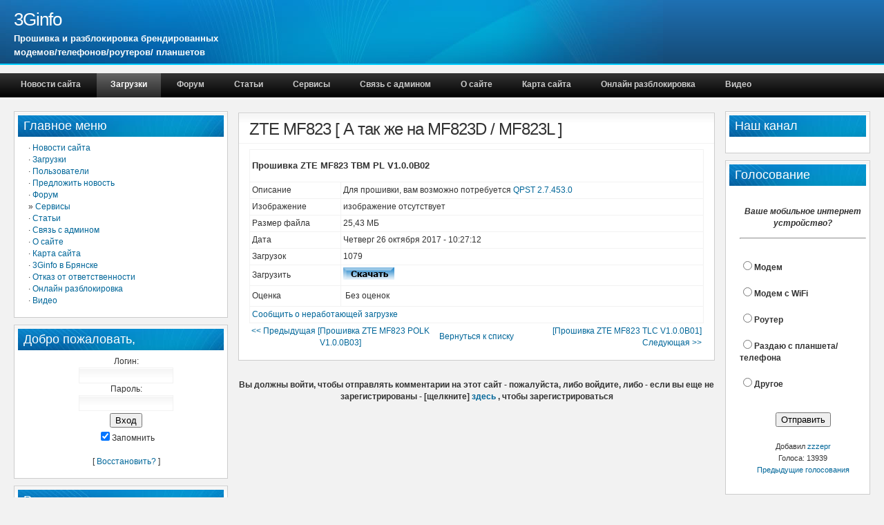

--- FILE ---
content_type: text/html; charset=utf-8
request_url: https://3ginfo.ru/downloads1999.html
body_size: 7677
content:
 <!DOCTYPE html PUBLIC "-//W3C//DTD XHTML 1.1//EN" "http://www.w3.org/TR/xhtml11/DTD/xhtml11.dtd">
<html xmlns='http://www.w3.org/1999/xhtml' xml:lang="ru">
<head>
<meta http-equiv='content-type' content='text/html; charset=utf-8' />
<meta http-equiv='content-style-type' content='text/css' />
<meta http-equiv='content-language' content='ru' />
<title>Прошивка ZTE MF823 TBM PL V1.0.0B02 / ZTE MF823 / Загрузки - 3Ginfo</title>
<!-- *JS* -->
<script type='text/javascript' src='/e107_files/e107.js'></script>
<!-- *CSS* -->
<!-- Theme css -->
<link rel='stylesheet' href='/e107_themes/simple/style.css' type='text/css' media='all' />
<link rel='stylesheet' href='/e107_files/e107.css' type='text/css' />
<!-- *META* -->
<!-- loginza meta -->
<!-- resizer meta -->
<!-- nCode Image Resizer --> <script type="text/javascript" src="e107_plugins/resizer/js/ncode_imageresizer.js?v=1.0.1"></script>
	<style type="text/css">
	<!--
	table.ncode_imageresizer_warning, table.ncode_imageresizer_warning td
	{
		background-color: #fefee1; /* the bgcolor behind the text and image */
	}
	table.ncode_imageresizer_warning {
		color: #000000; /* the font color */
		border: 1px solid #CCCDCD; /* the border around the whole thing */
		cursor: pointer;
	}
	table.ncode_imageresizer_warning td {
		vertical-align: middle;
		text-decoration: none;
	}

	table.ncode_imageresizer_warning td.td1 {
		padding: 5px;
	}-->
	</style>
	<script type='text/javascript'>
	NcodeImageResizer.MODE = 'enlarge';
	NcodeImageResizer.MAXWIDTH = 400 ;
	NcodeImageResizer.MAXHEIGHT = 800;
	NcodeImageResizer.BBURL = 'e107_plugins/resizer/images/uyari.gif';
	var vbphrase=new Array;
	vbphrase['ncode_imageresizer_warning_small'] = 'ncode_imageresizer_warning_small';
	vbphrase['ncode_imageresizer_warning_filesize'] = 'ncode_imageresizer_warning_filesize';
	vbphrase['ncode_imageresizer_warning_no_filesize'] = 'ncode_imageresizer_warning_no_filesize';
	vbphrase['ncode_imageresizer_warning_fullsize'] = 'ncode_imageresizer_warning_fullsize';
	</script>
	<!-- sitemap meta -->
<!-- spoiler meta -->
<link rel="stylesheet" type="text/css" href="e107_plugins/spoiler/src/css/spoiler.css">
<!-- Core Meta Tags -->
<meta name="description" content="Для прошивки, вам возможно потребуется QPST 2.7.453.0" />
<meta name="keywords" content="Разблокировка, разлочка, huawei, zte, 3g, модем,e353,e352,e586,e3372 раздача кодов, USB модем, MTS 970, МТС 972,975,978,Idol S,Optima MS3B,N900,N9005,M100-4,MR100-3,E5372,Мегафон Login+,Login3." />
<meta name="copyright" content="zzzepr 2009-2026" />
<meta name="author" content="zzzepr" />
<meta name='yandex-verification' content='6be903decff886e3' />
<meta name='yandex-verification' content='40f0ca54bca4eaef' />
<meta name="google-site-verification" content="83i7Pdn0bArpJ6tiWmvpP5yNmVruDo9QoYJj6aa4WBw" />
<meta name="wot-verification" content="04c79dc97e139e04626c"/>

<!-- *FAV-ICONS* -->
<link rel='icon' href='https://3ginfo.ru/favicon.ico' type='image/x-icon' />
<link rel='shortcut icon' href='https://3ginfo.ru/favicon.ico' type='image/xicon' />

<!-- *PRELOAD* -->
</head>
<body onload="externalLinks();">
<div id="headerwrap">  <div id="header">    <div id="sitename">      <h1 class="sitename"><a href="/index.php" title="3Ginfo">3Ginfo</a></h1>      <h5 class="sitename">Прошивка и разблокировка брендированных <br> модемов/телефонов/роутеров/ планшетов</h5>    </div>    <div id="banner">      &nbsp;    </div>  </div></div><div id="sitelinkswrap">  <div id="sitelinks">    
	<div class='menuBar'>
		<ul id='nav'>
			<li><a href='http://3ginfo.ru/' >Новости сайта</a></li>
			<li class='fs-linkSep'>&nbsp;</li>
			<li id='active'><a href='/download.php' >Загрузки</a></li>
			<li class='fs-linkSep'>&nbsp;</li>
			<li><a href='/e107_plugins/forum/forum.php' >Форум</a></li>
			<li class='fs-linkSep'>&nbsp;</li>
			<li><a href='/page.php?7' >Статьи</a></li>
			<li class='fs-linkSep'>&nbsp;</li>
			<li class='sub'><a href='https://3ginfo.ru/download.php?view.1999#' >Сервисы</a>
				<ul class='sub'>
				<li><a href='https://3ginfo.ru/custom/imei2hex.php' >Перевод IMEI в HEX</a></li>
				<li><a href='http://3ginfo.ru/custom/new_unlocker.php' >Онлайн калькулятор</a></li>
				</ul>
			</li>
			<li class='fs-linkSep'>&nbsp;</li>
			<li><a href='/contact.php' >Связь с админом</a></li>
			<li class='fs-linkSep'>&nbsp;</li>
			<li><a href='/page.php?56' >О сайте</a></li>
			<li class='fs-linkSep'>&nbsp;</li>
			<li><a href='http://3ginfo.ru/gsitemap.php?show' >Карта сайта</a></li>
			<li class='fs-linkSep'>&nbsp;</li>
			<li><a href='https://3ginfo.ru/page163.html' >Онлайн разблокировка</a></li>
			<li class='fs-linkSep'>&nbsp;</li>
			<li><a href='http://3ginfo.ru/page150.html' >Видео</a></li>
		</ul>
	</div>
	

  </div></div><div id="contentwrap">  <div id="rightcolumn">    
  <div class="box">
    <h5 class="boxtitle">Наш канал</h5>
    <div class="insidebox">
      <script src="https://apis.google.com/js/platform.js"></script><div class="g-ytsubscribe" data-channel="ZePr32" data-layout="full" data-count="default"></div>
    </div>
  </div>
        <script type="text/javascript">
<!--
function setcook(pollid){
	var name = "poll_"+pollid;
	var date = new Date();
	var value = pollid;
	date.setTime(date.getTime()+(365*24*60*60*1000));
	var expires = "; expires="+date.toGMTString();
	document.cookie = name+"="+value+expires+"; path=/";
}
//-->
</script>

  <div class="box">
    <h5 class="boxtitle">Голосование</h5>
    <div class="insidebox">
      <form method='post' action='https://3ginfo.ru/downloads1999.html'>

<div style='text-align:center'>
<p>
<br />
<b><i>Ваше мобильное интернет устройство?</i></b>
</p>
<hr />
</div>
<p>
<br />

<input type='radio' name='votea' value='1' /><b>Модем</b>
<br /><br />
<input type='radio' name='votea' value='2' /><b>Модем с WiFi</b>
<br /><br />
<input type='radio' name='votea' value='3' /><b>Роутер</b>
<br /><br />
<input type='radio' name='votea' value='4' /><b>Раздаю с планшета/телефона</b>
<br /><br />
<input type='radio' name='votea' value='5' /><b>Другое</b>
<br /><br />

</p>
<div style='text-align:center' class='smalltext'>
<p>
<input class='button' type='submit' name='pollvote' value='Отправить' />
<br /><br />
Добавил <a href='user1.html'>zzzepr</a>
<br />
Голоса: 13939 
<br />
<a href='/e107_plugins/poll/oldpolls.php'>Предыдущие голосования</a>
</p>
</div>
</form>
    </div>
  </div>
        
  <div class="box">
    <h5 class="boxtitle">Последние посетители</h5>
    <div class="insidebox">
      <ul style='margin-left:15px; margin-top:0px; padding-left:0px;'><li style='list-style-type: square;'><a href='user11.html'>rash_b</a><br /> [ 1 день, 2 часов, 52 мин, 59 сек назад ]</li><li style='list-style-type: square;'><a href='user15509.html'>alex_ber73</a><br /> [ 1 неделя, 12 часов, 46 мин, 50 сек назад ]</li><li style='list-style-type: square;'><a href='user17917.html'>Bes7599</a><br /> [ 4 недель, 1 день, 12 часов, 43 мин, 30 сек назад ]</li><li style='list-style-type: square;'><a href='user16673.html'>nikuls11</a><br /> [ 1 месяц, 6 часов, 52 мин, 7 сек назад ]</li><li style='list-style-type: square;'><a href='user6693.html'>sashkabel</a><br /> [ 1 месяц, 1 день, 22 часов, 51 мин, 23 сек назад ]</li><li style='list-style-type: square;'><a href='user17690.html'>grinay96</a><br /> [ 1 месяц, 4 дней, 9 мин, 56 сек назад ]</li><li style='list-style-type: square;'><a href='user11806.html'>root_khj</a><br /> [ 1 месяц, 1 неделя, 7 часов, 35 мин, 50 сек назад ]</li><li style='list-style-type: square;'><a href='user54.html'>ktoto</a><br /> [ 1 месяц, 1 неделя, 4 дней, 13 часов, 21 мин, 48 сек назад ]</li><li style='list-style-type: square;'><a href='user12935.html'>baahan</a><br /> [ 1 месяц, 2 недель, 6 часов, 18 мин, 22 сек назад ]</li><li style='list-style-type: square;'><a href='user17221.html'>madatek</a><br /> [ 1 месяц, 2 недель, 3 дней, 14 часов, 54 мин, 52 сек назад ]</li></ul>
    </div>
  </div>
              </div>  <div id="leftcolumn">                
  <div class="box">
    <h5 class="boxtitle">Главное меню</h5>
    <div class="insidebox">
      <div style='width:100%; cursor: pointer;'>&middot; <a style='text-decoration:none' title='' href='http://3ginfo.ru/' >Новости сайта</a>
</div><div style='width:100%; cursor: pointer;'>&middot; <a style='text-decoration:none' title='' href='https://3ginfo.ru/download.php' >Загрузки</a>
</div><div style='width:100%; cursor: pointer;'>&middot; <a style='text-decoration:none' title='' href='https://3ginfo.ru/user.php' >Пользователи</a>
</div><div style='width:100%; cursor: pointer;'>&middot; <a style='text-decoration:none' title='' href='https://3ginfo.ru/submitnews.php' >Предложить новость</a>
</div><div style='width:100%; cursor: pointer;'>&middot; <a style='text-decoration:none' title='' href='https://3ginfo.ru/forum.html' >Форум</a>
</div><div style='width:100%; cursor: pointer;' onclick='expandit("span_23");updatecook("23");'>&raquo; <a style='text-decoration:none' title='' href='javascript:void(0);' >Сервисы</a>
</div>

<span style="display:none" id="span_23">
&middot;  <a style='text-decoration:none' title='' href='https://3ginfo.ru/custom/imei2hex.php' >Перевод IMEI в HEX</a>
<br />
&middot;  <a style='text-decoration:none' title='' href='http://3ginfo.ru/custom/new_unlocker.php' >Онлайн калькулятор</a>
<br />
</span>
<div style='width:100%; cursor: pointer;'>&middot; <a style='text-decoration:none' title='' href='https://3ginfo.ru/page7.html' >Статьи</a>
</div><div style='width:100%; cursor: pointer;'>&middot; <a style='text-decoration:none' title='' href='https://3ginfo.ru/contact.php' >Связь с админом</a>
</div><div style='width:100%; cursor: pointer;'>&middot; <a style='text-decoration:none' title='' href='https://3ginfo.ru/page56.html' >О сайте</a>
</div><div style='width:100%; cursor: pointer;'>&middot; <a style='text-decoration:none' title='' href='http://3ginfo.ru/gsitemap.php?show' >Карта сайта</a>
</div><div style='width:100%; cursor: pointer;'>&middot; <a style='text-decoration:none' title='Оффлайн разблокировка модемов' href='http://3ginfo.ru/page131.html' >3Ginfo в Брянске</a>
</div><div style='width:100%; cursor: pointer;'>&middot; <a style='text-decoration:none' title='' href='http://3ginfo.ru/page135.html' >Отказ от ответственности</a>
</div><div style='width:100%; cursor: pointer;'>&middot; <a style='text-decoration:none' title='' href='https://3ginfo.ru/page163.html' >Онлайн разблокировка</a>
</div><div style='width:100%; cursor: pointer;'>&middot; <a style='text-decoration:none' title='Всякие видеоролики по телефонам и модемам' href='http://3ginfo.ru/page150.html' >Видео</a>
</div>
	<script type='text/javascript'>
	<!--
	function updatecook(itemmenu){
	cookitem='span_'+itemmenu;
	if (document.getElementById(cookitem).style.display!='none'){
	var expireDate = new Date;
	expireDate.setMinutes(expireDate.getMinutes()+10);
	document.cookie = "treemenustatus=" + itemmenu + "; expires=" + expireDate.toGMTString()+";path=/";
	}
	else{
	clearcook();
	}
	}


	function clearcook(){
	var expireDate = new Date;
	expireDate.setMinutes(expireDate.getMinutes()+10);
	document.cookie = "treemenustatus=" + "0" + "; expires=" + expireDate.toGMTString();
	}

	//-->

	</script>
	
    </div>
  </div>
        
  <div class="box">
    <h5 class="boxtitle">Добро пожаловать, </h5>
    <div class="insidebox">
      <form method="post" action="https://3ginfo.ru/downloads1999.html">	<div style='text-align: center'>Логин: 	<br />	<input class='tbox login user' type='text' name='username' id='username' size='15' value='' maxlength='30' />
	<br />Пароль: 	<br />    <input class='tbox login pass' type='password' name='userpass' id='userpass' size='15' value='' maxlength='30' />
	<br />  	<input class='button' type='submit' name='userlogin' value='Вход' />  <br /><input type='checkbox' name='autologin' value='1' checked='checked' />Запомнить	<br />		<br />[ <a class='login_menu_link fpw' href='fpw.php' title="Восстановить?">Восстановить?</a> ]		</div>	</form>
    </div>
  </div>
        
  <div class="box">
    <h5 class="boxtitle">Рассказать о нас</h5>
    <div class="insidebox">
      <center><script type="text/javascript" src="//yandex.st/share/share.js" charset="utf-8"></script><div class="yashare-auto-init" data-yashareL10n="ru" data-yashareType="none" data-yashareQuickServices="yaru,vkontakte,facebook,twitter,odnoklassniki,moimir,gplus"></div></center>
    </div>
  </div>
        
  <div class="box">
    <h5 class="boxtitle">Мини-чат</h5>
    <div class="insidebox">
      <div id='chatbox_posts'><br /><img src='/e107_images/admin_images/chatbox_16.png' alt='' style='width: 16px; height: 16px; vertical-align: bottom' />
<b><a href='/user15751.html'>nik.s</a></b><br />25 июл : 17:58<br />не исчезает уведомление об освобожденной памяти .реалми с30<br /><br /><img src='/e107_images/admin_images/chatbox_16.png' alt='' style='width: 16px; height: 16px; vertical-align: bottom' />
<b><a href='/user11.html'>rash_b</a></b><br />21 дек : 18:06<br />sadik5572, все архивы без паролей<br /><br /><img src='/e107_images/admin_images/chatbox_16.png' alt='' style='width: 16px; height: 16px; vertical-align: bottom' />
<b><a href='/user16765.html'>sadik5572</a></b><br />20 дек : 20:03<br />загрузка не идет пароль спрашивает<br /><br /><img src='/e107_images/admin_images/chatbox_16.png' alt='' style='width: 16px; height: 16px; vertical-align: bottom' />
<b><a href='/user16765.html'>sadik5572</a></b><br />20 дек : 20:02<br />Прошивка Huawei E3372s-153 21.286.03.01.209 Megafon<br /><br /><img src='/e107_images/admin_images/chatbox_16.png' alt='' style='width: 16px; height: 16px; vertical-align: bottom' />
<b><a href='/user16765.html'>sadik5572</a></b><br />20 дек : 20:02<br />подскажите пароль от архива дашборад<br /><br /><img src='/e107_images/admin_images/chatbox_16.png' alt='' style='width: 16px; height: 16px; vertical-align: bottom' />
<b><a href='/user16765.html'>sadik5572</a></b><br />20 дек : 20:01<br />Добрый вечер<br /><br /><img src='/e107_images/admin_images/chatbox_16.png' alt='' style='width: 16px; height: 16px; vertical-align: bottom' />
<b><a href='/user19728.html'>antenna161</a></b><br />16 ноя : 19:00<br />Добрый вечер! Не подскажите как дружить модем zte mf192 с андроидом<br /><br /><img src='/e107_images/admin_images/chatbox_16.png' alt='' style='width: 16px; height: 16px; vertical-align: bottom' />
<b><a href='/user11.html'>rash_b</a></b><br />09 ноя : 06:25<br />Sergavens, ввести тот же код.<br /><br /><img src='/e107_images/admin_images/chatbox_16.png' alt='' style='width: 16px; height: 16px; vertical-align: bottom' />
<b><a href='/user19843.html'>Sergavens</a></b><br />07 ноя : 22:17<br />8810ft обновляется прошивка, слетает разлочка. Есть решение?<br /><br /><img src='/e107_images/admin_images/chatbox_16.png' alt='' style='width: 16px; height: 16px; vertical-align: bottom' />
<b><a href='/user19821.html'>Katsu</a></b><br />26 окт : 09:46<br />Можете помочь разлочить под все симки роутер huawei e5576-320?<br /><br /><div style='text-align:center'><a href='/e107_plugins/chatbox_menu/chat.php'>Посмотреть все сообщения</a> (552)</div></div>
    </div>
  </div>
        
  <div class="box">
    <h5 class="boxtitle">В сети</h5>
    <div class="insidebox">
      Гостей: 50, Пользователей: 0 ...<br /><br />рекорд он-лайн:  870<br />(Пользователей: 0, Гостей: 870) в 21 окт : 14:05<br /><br />Пользователей: 16770<br />Новичок: <a href='user20199.html'>denchet</a>
    </div>
  </div>
        
  <div class="box">
    <h5 class="boxtitle">Поиск 3Ginfo</h5>
    <div class="insidebox">
      <div style='text-align:center'><form method='get' action='/search.php'>
	<div>
	<input class='tbox search' type='text' name='q' size='20' value='' maxlength='50' />
	<input type='hidden' name='r' value='0' /><input class='button search' type='submit' name='s' value='Поиск' />
	</div>
	</form></div>
    </div>
  </div>
        
  <div class="box">
    <h5 class="boxtitle">Поддержи проект</h5>
    <div class="insidebox">
      <center>QIWI: +79102336882<br><a href="http://3ginfo.ru/page63.html" class="bbcode" rel="external">Яндекс: 410011637927011</a><br>Webmoney:<br />B182663531805<br />Z116103491664<br /></center>
    </div>
  </div>
              </div>  <div id="centercolumn">        
  <table class="centerbox" style="width: 100%; padding: 8px 0;" cellpadding="0" cellspacing="0">
    <tr>
      <td style="vertical-align: top;">
        <h2 class="posttitle">
        ZTE MF823 [ А так же на MF823D / MF823L ]
        </h2>
      </td>
    </tr>
    <tr>
      <td style="vertical-align: top;">
        <div class="postbody">
                  <div style='text-align:center'>		<table class='fborder' style='width:100%'>		<tr>		<td colspan='2' class='fcaption' style='text-align:left;'>		Прошивка ZTE MF823 TBM PL V1.0.0B02		</td>		</tr>														<tr>		<td style='width:20%' class='forumheader3'>Описание</td>		<td style='width:80%' class='forumheader3'>Для прошивки, вам возможно потребуется <a href="https://3ginfo.ru/downloads1729.html">QPST 2.7.453.0</a></td>		</tr>		<tr>		<td style='width:20%' class='forumheader3'>Изображение</td>		<td style='width:80%' class='forumheader3'>изображение отсутствует</td>		</tr>		<tr>		<td style='width:20%' class='forumheader3'>Размер файла</td>		<td style='width:80%' class='forumheader3'>25,43 МБ</td>		</tr>		<tr>		<td style='width:20%' class='forumheader3'>Дата</td>		<td style='width:80%' class='forumheader3'>Четверг 26 октября 2017 - 10:27:12</td>		</tr>		<tr>		<td style='width:20%' class='forumheader3'>Загрузок</td>		<td style='width:80%' class='forumheader3'>1079</td>		</tr>		<tr>		<td style='width:20%' class='forumheader3'>Загрузить</td>		<td style='width:80%' class='forumheader3'><a href='request1999.html' onclick= "return confirm('Внимание! Файлы заархивированы свободным архиватором 7-zip (https://www.7-zip.org/) способом сжатия LZMA2. WinRAR этот формат не понимает!\nПри заимствовании файлов активная ссылка на 3Ginfo.ru обязательна!');"> <img src='e107_images/generic/lite/download.png' alt='' style='border:0' /></a></td>		</tr>		<tr>		<td style='width:20%' class='forumheader3'>Оценка</td>		<td style='width:80%' class='forumheader3'>
		<table style='width:100%'>
		<tr>
		<td style='width:50%'>Без оценок</td><td style='width:50%; text-align:right'>&nbsp;</td></tr></table></td>		</tr>		<tr><td style='width:20%' class='forumheader3' colspan='2'><a href='download.php?report.1999'>Сообщить о неработающей загрузке</a></td></tr>		</table>		<div style='text-align:right; width:100%; margin-left: auto; margin-right: auto'></div>		</div>		<div style='text-align:center'>			<table style='width:100%'>			<tr>			<td style='width:40%;'><a href='downloads1998.html'>&lt;&lt; Предыдущая [Прошивка ZTE MF823 POLK V1.0.0B03]</a>
</td>			<td style='width:20%; text-align: center;'><a href='download136.html'>Вернуться к списку</a></td>			<td style='width:40%; text-align: right;'><a href='downloads2000.html'>[Прошивка ZTE MF823 TLC V1.0.0B01] Следующая &gt;&gt;</a>
</td>			</tr>			</table>		</div>
        </div>
      </td>
    </tr>
  </table>
        <br /><div style='text-align:center'><b>Вы должны войти, чтобы отправлять комментарии на этот сайт - пожалуйста, либо войдите, либо - если вы еще не зарегистрированы - [щелкните] <a href='signup.php'>здесь</a> , чтобы зарегистрироваться</b></div>        <div id="centermenubox">      <div class="box1">              </div>      <div class="box2">              </div>    </div>  </div></div><div id="footerwrap">  <div id="footer">    <div class="footer">    (c)3Ginfo.ru (ex usbmodem.net.ru) <a href="http://zzzepr.ru/" class="bbcode" rel="external">zzzepr</a>   rash_b 2010-2026 Хостинг - <a href="http://firstvds.ru/?from=153581" class="bbcode" rel="external">FirstVDS</a> CMS: e107 Theme: vescoto<br><div id="banners"><!-- Yandex.Metrika informer -->
<a href="https://metrika.yandex.ru/stat/?id=26506083&amp;from=informer"
target="_blank" rel="nofollow"><img src="//bs.yandex.ru/informer/26506083/3_1_FFFFFFFF_EFEFEFFF_0_pageviews"
style="width:88px; height:31px; border:0;" alt="Яндекс.Метрика" title="Яндекс.Метрика: данные за сегодня (просмотры, визиты и уникальные посетители)" onclick="try{Ya.Metrika.informer({i:this,id:26506083,lang:'ru'});return false}catch(e){}"/></a>
<!-- /Yandex.Metrika informer -->

<!-- Yandex.Metrika counter -->
<script type="text/javascript">
(function (d, w, c) {
    (w[c] = w[c] || []).push(function() {
        try {
            w.yaCounter26506083 = new Ya.Metrika({id:26506083,
                    clickmap:true,
                    trackLinks:true,
                    accurateTrackBounce:true});
        } catch(e) { }
    });

    var n = d.getElementsByTagName("script")[0],
        s = d.createElement("script"),
        f = function () { n.parentNode.insertBefore(s, n); };
    s.type = "text/javascript";
    s.async = true;
    s.src = (d.location.protocol == "https:" ? "https:" : "http:") + "//mc.yandex.ru/metrika/watch.js";

    if (w.opera == "[object Opera]") {
        d.addEventListener("DOMContentLoaded", f, false);
    } else { f(); }
})(document, window, "yandex_metrika_callbacks");
</script>
<noscript><div><img src="//mc.yandex.ru/watch/26506083" style="position:absolute; left:-9999px;" alt="" /></div></noscript>
<!-- /Yandex.Metrika counter -->

<!-- begin of Top100 code -->

<script id="top100Counter" type="text/javascript" src="//counter.rambler.ru/top100.jcn?2747950"></script>
<noscript>
<a href="//top100.rambler.ru/navi/2747950/">
<img src="//counter.rambler.ru/top100.cnt?2747950" alt="Rambler's Top100" border="0" />
</a>

</noscript>
<!-- end of Top100 code -->

<!--LiveInternet counter--><script type="text/javascript">new Image().src = "//counter.yadro.ru/hit?r" + escape(document.referrer) + ((typeof(screen)=="undefined")?"" : ";s"+screen.width+"*"+screen.height+"*" + (screen.colorDepth?screen.colorDepth:screen.pixelDepth)) + ";u"+escape(document.URL) +  ";" +Math.random();</script><!--/LiveInternet-->
<!--LiveInternet logo-->
<a href="http://www.liveinternet.ru/click" target="_blank"><img src="//counter.yadro.ru/logo?22.4" border="0" width="88" height="31" alt="" title="LiveInternet: показано число просмотров за 24 часа, посетителей за 24 часа и за сегодня"/></a><!--/LiveInternet-->

<script>
  (function(i,s,o,g,r,a,m){i['GoogleAnalyticsObject']=r;i[r]=i[r]||function(){
  (i[r].q=i[r].q||[]).push(arguments)},i[r].l=1*new Date();a=s.createElement(o),
  m=s.getElementsByTagName(o)[0];a.async=1;a.src=g;m.parentNode.insertBefore(a,m)
  })(window,document,'script','//www.google-analytics.com/analytics.js','ga');

  ga('create', 'UA-40362490-1', '3ginfo.ru');
  ga('send', 'pageview');

</script>

<!-- VK Widget -->
<div id="vk_community_messages"></div>
<script type="text/javascript">
VK.Widgets.CommunityMessages("vk_community_messages", 18457702, {});
</script>
<a href="https://yandex.ru/cy?base=0&amp;host=https://3ginfo.ru"><img src="https://www.yandex.ru/cycounter?3ginfo.ru" width="88" height="31" alt="Индекс цитирования" border="0" /></a></div>  </div></div><script type='text/javascript' src='/e107_files/e_ajax.js'></script>
<script type='text/javascript'>
SyncWithServerTime('1768846388','3ginfo.ru');
       </script>
</body></html>

--- FILE ---
content_type: text/html; charset=utf-8
request_url: https://accounts.google.com/o/oauth2/postmessageRelay?parent=https%3A%2F%2F3ginfo.ru&jsh=m%3B%2F_%2Fscs%2Fabc-static%2F_%2Fjs%2Fk%3Dgapi.lb.en.2kN9-TZiXrM.O%2Fd%3D1%2Frs%3DAHpOoo_B4hu0FeWRuWHfxnZ3V0WubwN7Qw%2Fm%3D__features__
body_size: 163
content:
<!DOCTYPE html><html><head><title></title><meta http-equiv="content-type" content="text/html; charset=utf-8"><meta http-equiv="X-UA-Compatible" content="IE=edge"><meta name="viewport" content="width=device-width, initial-scale=1, minimum-scale=1, maximum-scale=1, user-scalable=0"><script src='https://ssl.gstatic.com/accounts/o/2580342461-postmessagerelay.js' nonce="zcTQKy9bKsKdSBhSBUG0HQ"></script></head><body><script type="text/javascript" src="https://apis.google.com/js/rpc:shindig_random.js?onload=init" nonce="zcTQKy9bKsKdSBhSBUG0HQ"></script></body></html>

--- FILE ---
content_type: text/css
request_url: https://3ginfo.ru/e107_plugins/spoiler/src/css/spoiler.css
body_size: 180
content:
.spoilercss1{style.css (line 64)
    text-align:left;
    padding: 4px;
    cursor:pointer;
    font-weight:bold;
    background:none;
    border:none;
}

.spoilercss2{style.css (line 64)
    border-width: 2px;
    border-style: double;
    border-color: #939393;
    text-align:left;
    padding: 4px;
}

--- FILE ---
content_type: text/javascript
request_url: https://3ginfo.ru/e107_files/e_ajax.js
body_size: 2286
content:
if (window.ActiveXObject && !window.XMLHttpRequest) {
  window.XMLHttpRequest = function() {
    return new ActiveXObject((navigator.userAgent.toLowerCase().indexOf('msie 5') != -1) ? 'Microsoft.XMLHTTP' : 'Msxml2.XMLHTTP');
  };
}
// Gecko support
/* ;-) */
// Opera support
if (window.opera && !window.XMLHttpRequest) {
  window.XMLHttpRequest = function() {
    this.readyState = 0; // 0=uninitialized,1=loading,2=loaded,3=interactive,4=complete
    this.status = 0; // HTTP status codes
    this.statusText = '';
    this._headers = [];
    this._aborted = false;
    this._async = true;
    this.abort = function() {
      this._aborted = true;
    };
    this.getAllResponseHeaders = function() {
      return this.getAllResponseHeader('*');
    };
    this.getAllResponseHeader = function(header) {
      var ret = '';
      for (var i = 0; i < this._headers.length; i++) {
        if (header == '*' || this._headers[i].h == header) {
          ret += this._headers[i].h + ': ' + this._headers[i].v + '\n';
        }
      }
      return ret;
    };
    this.setRequestHeader = function(header, value) {
      this._headers[this._headers.length] = {h:header, v:value};
    };
    this.open = function(method, url, async, user, password) {
      this.method = method;
      this.url = url;
      this._async = true;
      this._aborted = false;
      if (arguments.length >= 3) {
        this._async = async;
      }
      if (arguments.length > 3) {
        // user/password support requires a custom Authenticator class
        opera.postError('XMLHttpRequest.open() - user/password not supported');
      }
      this._headers = [];
      this.readyState = 1;
      if (this.onreadystatechange) {
        this.onreadystatechange();
      }
    };
    this.send = function(data) {
      if (!navigator.javaEnabled()) {
        alert("XMLHttpRequest.send() - Java must be installed and enabled.");
        return;
      }
      if (this._async) {
        setTimeout(this._sendasync, 0, this, data);
        // this is not really asynchronous and won't execute until the current
        // execution context ends
      } else {
        this._sendsync(data);
      }
    }
    this._sendasync = function(req, data) {
      if (!req._aborted) {
        req._sendsync(data);
      }
    };
    this._sendsync = function(data) {
      this.readyState = 2;
      if (this.onreadystatechange) {
        this.onreadystatechange();
      }
      // open connection
      var url = new java.net.URL(new java.net.URL(window.location.href), this.url);
      var conn = url.openConnection();
      for (var i = 0; i < this._headers.length; i++) {
        conn.setRequestProperty(this._headers[i].h, this._headers[i].v);
      }
      this._headers = [];
      if (this.method == 'POST') {
        // POST data
        conn.setDoOutput(true);
        var wr = new java.io.OutputStreamWriter(conn.getOutputStream());
        wr.write(data);
        wr.flush();
        wr.close();
      }
      // read response headers
      // NOTE: the getHeaderField() methods always return nulls for me :(
      var gotContentEncoding = false;
      var gotContentLength = false;
      var gotContentType = false;
      var gotDate = false;
      var gotExpiration = false;
      var gotLastModified = false;
      for (var i = 0; ; i++) {
        var hdrName = conn.getHeaderFieldKey(i);
        var hdrValue = conn.getHeaderField(i);
        if (hdrName == null && hdrValue == null) {
          break;
        }
        if (hdrName != null) {
          this._headers[this._headers.length] = {h:hdrName, v:hdrValue};
          switch (hdrName.toLowerCase()) {
            case 'content-encoding': gotContentEncoding = true; break;
            case 'content-length'  : gotContentLength   = true; break;
            case 'content-type'    : gotContentType     = true; break;
            case 'date'            : gotDate            = true; break;
            case 'expires'         : gotExpiration      = true; break;
            case 'last-modified'   : gotLastModified    = true; break;
          }
        }
      }
      // try to fill in any missing header information
      var val;
      val = conn.getContentEncoding();
      if (val != null && !gotContentEncoding) this._headers[this._headers.length] = {h:'Content-encoding', v:val};
      val = conn.getContentLength();
      if (val != -1 && !gotContentLength) this._headers[this._headers.length] = {h:'Content-length', v:val};
      val = conn.getContentType();
      if (val != null && !gotContentType) this._headers[this._headers.length] = {h:'Content-type', v:val};
      val = conn.getDate();
      if (val != 0 && !gotDate) this._headers[this._headers.length] = {h:'Date', v:(new Date(val)).toUTCString()};
      val = conn.getExpiration();
      if (val != 0 && !gotExpiration) this._headers[this._headers.length] = {h:'Expires', v:(new Date(val)).toUTCString()};
      val = conn.getLastModified();
      if (val != 0 && !gotLastModified) this._headers[this._headers.length] = {h:'Last-modified', v:(new Date(val)).toUTCString()};
      // read response data
      var reqdata = '';
      var stream = conn.getInputStream();
      if (stream) {
        var reader = new java.io.BufferedReader(new java.io.InputStreamReader(stream));
        var line;
        while ((line = reader.readLine()) != null) {
          if (this.readyState == 2) {
            this.readyState = 3;
            if (this.onreadystatechange) {
              this.onreadystatechange();
            }
          }
          reqdata += line + '\n';
        }
        reader.close();
        this.status = 200;
        this.statusText = 'OK';
        this.responseText = reqdata;
        this.readyState = 4;
        if (this.onreadystatechange) {
          this.onreadystatechange();
        }
        if (this.onload) {
          this.onload();
        }
      } else {
        // error
        this.status = 404;
        this.statusText = 'Not Found';
        this.responseText = '';
        this.readyState = 4;
        if (this.onreadystatechange) {
          this.onreadystatechange();
        }
        if (this.onerror) {
          this.onerror();
        }
      }
    };
  };
}
// ActiveXObject emulation
if (!window.ActiveXObject && window.XMLHttpRequest) {
  window.ActiveXObject = function(type) {
    switch (type.toLowerCase()) {
      case 'microsoft.xmlhttp':
      case 'msxml2.xmlhttp':
        return new XMLHttpRequest();
    }
    return null;
  };
}

function sendInfo() {
	var handler = sendInfo.arguments[0];
	var id = sendInfo.arguments[1];
	var req = new XMLHttpRequest();
	if (req) {
		req.onreadystatechange = function() { 
			if (req.readyState == 4 && (req.status == 200 || req.status == 304)) { 
				document.getElementById(id).innerHTML = req.responseText;
			}
		};
	} else {
		alert("XMLHTTPRequest failed");
		return null;
	}
	if( sendInfo.arguments.length == 2) {
		req.open('GET', handler);
		req.send(null);
	} else {
		var obj = sendInfo.arguments[2];
		var poststr = "ajax_used=1&";
		var tmp;
		var show;
		for(i=0; i < obj.length; i++) {
			tmp = "";
			show = 1;
			switch (obj.elements[i].type) {
				case "text":
				case "textarea":
				case "hidden":
				case "submit":
				case "button":
				case "password":
					tmp = obj.elements[i].value;
					break;
				case "checkbox":
					tmp = obj.elements[i].checked;
					if(tmp) {
						tmp = 1;
					} else {
						show = 0;
					}
					break;
				case "select-one":
					tmp = obj.elements[i].options[obj.elements[i].selectedIndex].value;
					break;
				case "radio":
					tmp = obj.elements[i].checked;
					if(tmp) {
						tmp = obj.elements[i].value;
					} else {
						show = 0;
					}
					break;
			}
			if(show && obj.elements[i].id) {
				tmp = tmp.replace(/&/g, "%26");
				poststr += obj.elements[i].id + '=' + tmp + '&';
			}
		}
		req.open('POST', handler, true);
		req.setRequestHeader("Content-type", "application/x-www-form-urlencoded");
		req.setRequestHeader("Content-length", poststr.length);
		req.setRequestHeader("Connection", "close");
		req.send(poststr);
	}
}

--- FILE ---
content_type: text/javascript
request_url: https://3ginfo.ru/e107_files/e107.js
body_size: 3834
content:
<!--
/*
+ ----------------------------------------------------------------------------+
|	e107 website system - Javascript File.
|
|	$URL: https://e107.svn.sourceforge.net/svnroot/e107/trunk/e107_0.7/e107_files/e107.js $
|	$Revision: 12549 $
|	$Id: e107.js 12549 2012-01-13 06:55:24Z e107coders $
+----------------------------------------------------------------------------+
*/

/*
 * NOTE: KEEP THIS AT THE TOP OF E107.JS !!
 * localTime is recorded ASAP after page load; SyncWithServerTime is called at the END
 * of page processing. We want localTime and serverTime set in close chronological order.
 * Page Processing order is as follows:
 * A) All PHP code encountered sequentially in page
 * B) All Javascript code encountered sequentially in page NOT including function internals
 * So best proximity is achieved by setting
 * serverTime at END of php code, and localTime at START of js code.
 * NOTE: this method means reported times include transfer delay. It's slightly MORE accurate this way!
 * Final product: tdOffset cookie contains server-browser time difference in seconds,
 * independent of time zone. tzOffset contains browser time zone in minutes.
 */

var nowLocal = new Date();		/* time at very beginning of js execution */
var localTime = Math.floor(nowLocal.getTime()/1000);	/* time, in ms -- recorded at top of jscript */
/* NOTE: if serverDelta is needed for js functions, you must pull it from
 * the cookie (as calculated during a previous page load!)
 * The value calculated in SyncWithServerTime is not known until after the
 * entire page has been processed.
 */
function SyncWithServerTime(serverTime,domain)
{
	if (serverTime) 
	{
	  	/* update time difference cookie */
		var serverDelta=Math.floor(localTime-serverTime);
		
	  	document.cookie = 'e107_tdOffset='+serverDelta+'; path=/; domain= .'+domain;
	  	document.cookie = 'e107_tdSetTime='+(localTime-serverDelta)+'; path=/; domain=.'+domain; /* server time when set */
	}

	var tzCookie = 'e107_tzOffset=';
//	if (document.cookie.indexOf(tzCookie) < 0) {
		/* set if not already set */
		var timezoneOffset = nowLocal.getTimezoneOffset(); /* client-to-GMT in minutes */
		document.cookie = tzCookie + timezoneOffset+'; path=/; domain=.'+domain;
//	}
}
var ns6=0;
if(document.getElementById&&!document.all){ns6=1;}
var agtbrw=navigator.userAgent.toLowerCase();
var operaaa=(agtbrw.indexOf('opera')!=-1);
var head="display:''";
var folder='';

function expandit(curobj, hide) {
	if(document.getElementById(curobj)) {
  		folder=document.getElementById(curobj).style;
	} else {
		if(ns6==1||operaaa==true || typeof curobj['nextSibling'] != 'undefined' ) {
			folder= typeof curobj.nextSibling.tagName != 'undefined' ? curobj.nextSibling.style : curobj.nextSibling.nextSibling.style;
		} else {
			folder=document.all[curobj.sourceIndex+1].style; 
		}
   }
	if(folder.display=="none")
	{
		folder.display="";
	} else {
		folder.display="none";
	}
	if(hide) {
		var hide_objects = hide.split(",");
		for(i=0; i<hide_objects.length; i++) {
			hide_objects[i]=hide_objects[i].replace(/^\s*(.*)/, "$1");
			hide_objects[i]=hide_objects[i].replace(/(.*?)\s*$/, "$1");
			if(document.getElementById(hide_objects[i])) {
				hidden=document.getElementById(hide_objects[i]).style;
				if(hidden.display=="") {
					hidden.display="none";
				}
			}
		}
	}
}

function urljump(url){
	top.window.location = url;
}

function setInner(id, txt) {
	document.getElementById(id).innerHTML = txt;
}

function jsconfirm(thetext){
		return confirm(thetext);
}

function insertext(str,tagid,display){
	document.getElementById(tagid).value = str;
	if(display){
		document.getElementById(display).style.display='none';
	}
}

function appendtext(str,tagid,display){
	document.getElementById(tagid).value += str;
	document.getElementById(tagid).focus();
	if(display){
		document.getElementById(display).style.display='none';
	}
}

function open_window(url,wth,hgt) {
	if('full' == wth){
		pwindow = window.open(url);
	} else {
		if (wth) {
			mywidth=wth;
		} else {
			mywidth=600;
		}

		if (hgt) {
			myheight=hgt;
		} else {
			myheight=400;
		}

		pwindow = window.open(url,'Name', 'top=100,left=100,resizable=yes,width='+mywidth+',height='+myheight+',scrollbars=yes,menubar=yes');
	}
	pwindow.focus();
}

function ejs_preload(ejs_path, ejs_imageString){
	var ejs_imageArray = ejs_imageString.split(',');
	for(ejs_loadall=0; ejs_loadall<ejs_imageArray.length; ejs_loadall++){
		var ejs_LoadedImage=new Image();
		ejs_LoadedImage.src=ejs_path + ejs_imageArray[ejs_loadall];
	}
}

function textCounter(field,cntfield) {
	cntfield.value = field.value.length;
}

function openwindow() {
	opener = window.open("htmlarea/index.php", "popup","top=50,left=100,resizable=no,width=670,height=520,scrollbars=no,menubar=no");
	opener.focus();
}

function setCheckboxes(the_form, do_check, the_cb){
	var elts = (typeof(document.forms[the_form].elements[the_cb]) != 'undefined') ? document.forms[the_form].elements[the_cb] : document.forms[the_form].elements[the_cb];
	if(document.getElementById(the_form))
	{
		if(the_cb)
		{
			var elts =(typeof(document.getElementById(the_form).elements[the_cb]) != 'undefined') ? document.getElementById(the_form).elements[the_cb] : document.getElementById(the_form).elements[the_cb];
		}
		else
		{
        	var elts = document.getElementById(the_form);
		}
	}

	var elts_cnt  = (typeof(elts.length) != 'undefined') ? elts.length : 0;
	if(elts_cnt){
		for(var i = 0; i < elts_cnt; i++){
			elts[i].checked = do_check;
		}
	}else{
		elts.checked        = do_check;
		}
	return true;
}

var ref=""+escape(top.document.referrer);
var colord = window.screen.colorDepth;
var res = window.screen.width + "x" + window.screen.height;
var eself = document.location;

/* TODO: @SecretR - Object of removal
// From http://phpbb.com
var clientPC = navigator.userAgent.toLowerCase();
var clientVer = parseInt(navigator.appVersion);
var is_ie = ((clientPC.indexOf("msie") != -1) && (clientPC.indexOf("opera") == -1));
var is_nav = ((clientPC.indexOf('mozilla')!=-1) && (clientPC.indexOf('spoofer')==-1) && (clientPC.indexOf('compatible') == -1) && (clientPC.indexOf('opera')==-1) && (clientPC.indexOf('webtv')==-1) && (clientPC.indexOf('hotjava')==-1));
var is_moz = 0;
var is_win = ((clientPC.indexOf("win")!=-1) || (clientPC.indexOf("16bit") != -1));
var is_mac = (clientPC.indexOf("mac")!=-1);
var e107_selectedInputArea;
var e107_selectedRange;


// From http://www.massless.org/mozedit/
function mozWrap(txtarea, open, close){
	var selLength = txtarea.textLength;
	var selStart = txtarea.selectionStart;
	var selEnd = txtarea.selectionEnd;
	if (selEnd == 1 || selEnd == 2) selEnd = selLength;
	var s1 = (txtarea.value).substring(0,selStart);
	var s2 = (txtarea.value).substring(selStart, selEnd)
	var s3 = (txtarea.value).substring(selEnd, selLength);
	txtarea.value = s1 + open + s2 + close + s3;
	return;
}

function mozSwap(txtarea, newtext){
	var selLength = txtarea.textLength;
	var selStart = txtarea.selectionStart;
	var selEnd = txtarea.selectionEnd;
	if (selEnd == 1 || selEnd == 2) selEnd = selLength;
	var s1 = (txtarea.value).substring(0,selStart);
	var s3 = (txtarea.value).substring(selEnd, selLength);
	txtarea.value = s1 + newtext + s3;
	return;
}
*/

function storeCaret (textAr){
	e107_selectedInputArea = textAr;
	/* TODO: @SecretR - Object of removal - not needed anymore
	if (textAr.createTextRange){
		e107_selectedRange = document.selection.createRange().duplicate();
	}*/
}

/**
 * New improved version - fixed scroll to top behaviour when inserting BBcodes
 * @TODO - improve it more (0.8) - Prototype
 */
function addtext(text, emote) {
	
	if (!window.e107_selectedInputArea) {
		return; //[SecretR] TODO - alert the user 
	}

	var eField = e107_selectedInputArea;	
	var eSelection 	= false;  
	var tagOpen = '';
	var tagClose = '';
	
	if (emote != true) {  // Split if its a paired bbcode
		var tmp = text.split('][', 2);
		if (tmp[0] == text) {
			tagOpen = text;
		} else {
			tagOpen = tmp[0] + ']';
			tagClose = '[' + tmp[1];
		}
	} else { //Insert Emote
		tagOpen = text;
	}
		

	// Windows user  
	if (document.selection) {
	
		eSelection = document.selection.createRange().text;
		eField.focus();
		if (eSelection) {
			document.selection.createRange().text = tagOpen + eSelection + tagClose;
		} else {
			document.selection.createRange().text = tagOpen + tagClose;
		}
		
		eSelection = '';
		
		eField.blur();
		eField.focus();
		
		return;
	} 
	
	var scrollPos = eField.scrollTop;
	var selLength = eField.textLength;
	var selStart = eField.selectionStart;
	var selEnd = eField.selectionEnd; 
	
	if (selEnd <= 2 && typeof(selLength) != 'undefined' && (selStart != selEnd)) {
		selEnd = selLength;
	}
	
	var sel1 = (eField.value).substring(0,selStart);
	var sel2 = (eField.value).substring(selStart, selEnd);
	var sel3 = (eField.value).substring(selEnd, selLength);

	var newStart = selStart + tagOpen.length + sel2.length + tagClose.length;
	eField.value = sel1 + tagOpen + sel2 + tagClose + sel3;

	eField.focus();
	eField.selectionStart = newStart;
	eField.selectionEnd = newStart;
	eField.scrollTop = scrollPos;
	return;

}

function help(helpstr,tagid){
	if(tagid){
		document.getElementById(tagid).value = helpstr;
	} else if(document.getElementById('dataform')) {
		document.getElementById('dataform').helpb.value = helpstr;
	}
}
function externalLinks() {
	if (!document.getElementsByTagName) return;
	var anchors = document.getElementsByTagName("a");
	for (var i=0; i<anchors.length; i++) {
	var anchor = anchors[i];
	if (anchor.getAttribute("href") &&
		anchor.getAttribute("rel") == "external")
		anchor.target = "_blank";
	}
}

function eover(object, over) {
	object.className = over;
}

var e107_dupCounter = 1;
function duplicateHTML(copy,paste,baseid){
		if(document.getElementById(copy)){

			e107_dupCounter++;
			var type = document.getElementById(copy).nodeName; // get the tag name of the source copy.

			var but = document.createElement('input');
			var br = document.createElement('br');

			but.type = 'button';
			but.value = 'x';
			but.className = 'button';
			but.onclick = function(){ this.parentNode.parentNode.removeChild(this.parentNode); };

			var destination = document.getElementById(paste);
			var source      = document.getElementById(copy).cloneNode(true);

			var newentry = document.createElement(type);

			newentry.appendChild(source);
			newentry.value='';
			newentry.appendChild(but);
			newentry.appendChild(br);
			if(baseid)
			{
				newid = baseid+e107_dupCounter;
				newentry.innerHTML = newentry.innerHTML.replace(new RegExp(baseid, 'g'), newid);
				newentry.id=newid;
			}

			destination.appendChild(newentry);
		}
}

function preview_image(src_val,img_path, not_found)
{
	var ta;
	var desti = src_val + '_prev';

	ta = document.getElementById(src_val).value;
	if(ta){
		document.getElementById(desti).src = img_path + ta;
	}else{
		document.getElementById(desti).src = not_found;
	}
	return;
}


//-->